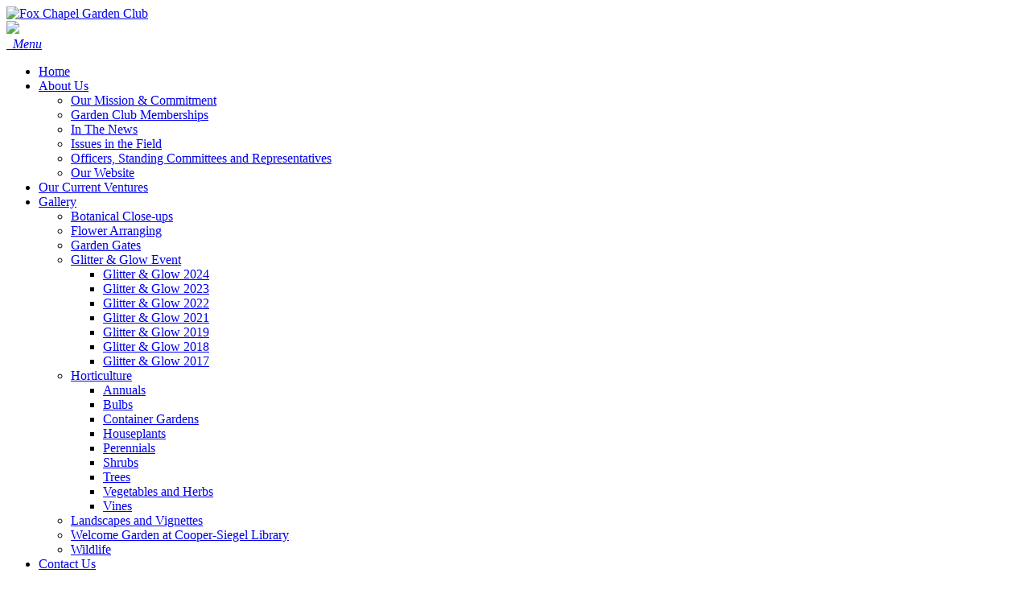

--- FILE ---
content_type: text/html; charset=utf-8
request_url: https://www.foxchapelgardenclub.org/Contact-us
body_size: 14801
content:
<!DOCTYPE html>
<html  lang="en-US">
<head id="Head"><meta content="text/html; charset=UTF-8" http-equiv="Content-Type" />
<link href="https://fonts.googleapis.com/css?family=Buda:300" rel="stylesheet">
<!-- Global site tag (gtag.js) - Google Analytics -->
<script async src="https://www.googletagmanager.com/gtag/js?id=UA-107337232-1"></script>
<script>
  window.dataLayer = window.dataLayer || [];
  function gtag(){dataLayer.push(arguments);}
  gtag('js', new Date());

  gtag('config', 'UA-107337232-1');
</script>

<title>
	Fox Chapel Garden Club > Contact Us
</title><meta id="MetaDescription" name="description" content="The Fox Chapel Garden Club’s mission is to further the appreciation and knowledge of gardening and to advocate sound environmental stewardship." /><meta id="MetaKeywords" name="keywords" content="fox chapel, garden club, pennsylvania garden club, pittsburgh gardens. fox chapel garden clus" /><meta id="MetaRobots" name="robots" content="INDEX, FOLLOW" /><link href="/Resources/Shared/stylesheets/dnndefault/7.0.0/default.css?cdv=446" type="text/css" rel="stylesheet"/><link href="/Portals/_default/admin.css?cdv=446" type="text/css" rel="stylesheet"/><link href="/Resources/Search/SearchSkinObjectPreview.css?cdv=446" type="text/css" rel="stylesheet"/><link href="/Portals/_default/Skins/FC_2017/skin.css?cdv=446" type="text/css" rel="stylesheet"/><link href="/Portals/_default/Containers/Think-Orange/container.css?cdv=446" type="text/css" rel="stylesheet"/><link href="/Portals/0/portal.css?cdv=446" type="text/css" rel="stylesheet"/><link href="/Portals/_default/Skins/FC_2017/TreeView/jquery.treeview.css?cdv=446" type="text/css" rel="stylesheet"/><script src="/Resources/libraries/jQuery/03_07_01/jquery.js?cdv=446" type="text/javascript"></script><script src="/Resources/libraries/jQuery-Migrate/03_04_01/jquery-migrate.js?cdv=446" type="text/javascript"></script><!--[if LT IE 9]><link id="IE8Minus" rel="stylesheet" type="text/css" href="/Portals/_default/Skins/FC_2017/css/ie8style.css" /><![endif]--><link  rel="stylesheet" type="text/css" href="/DesktopModules/DNNGo_SuperForm/CSS/Module.min.css" /><link  rel="stylesheet" type="text/css" href="/DesktopModules/DNNGo_SuperForm/CSS/validationEngine.jquery.css" /><link  rel="stylesheet" type="text/css" href="/DesktopModules/DNNGo_SuperForm/Effects/S001_Normal/Themes/S001_Theme_Default/Theme.css" /><link href="https://fonts.googleapis.com/css?family=Buda:300" rel="stylesheet"><link rel='icon' href='/Portals/0/favicon.ico?ver=IB7M-ASbfJZqJ_wpt7kL6w%3d%3d' type='image/x-icon' />     
        
			    <script type="text/javascript">
			      var _gaq = _gaq || [];
			      _gaq.push(['_setAccount', 'UA-107337232-1']);
			      _gaq.push(['_trackPageview']);
			      
			 
			      (function() {
				    var ga = document.createElement('script'); ga.type = 'text/javascript'; ga.async = true;
				    ga.src = ('https:' == document.location.protocol ? 'https://' : 'http://') + 'stats.g.doubleclick.net/dc.js';
				    var s = document.getElementsByTagName('script')[0]; s.parentNode.insertBefore(ga, s);
			      })();
			    </script>
        
		  <style type="text/css">
	.treeview li { list-style-type: none }
</style><style type="text/css">
	.treeview li { list-style-type: none }
</style></head>
<body id="Body">

    <form method="post" action="/Contact-us" id="Form" enctype="multipart/form-data">
<div class="aspNetHidden">
<input type="hidden" name="__EVENTTARGET" id="__EVENTTARGET" value="" />
<input type="hidden" name="__EVENTARGUMENT" id="__EVENTARGUMENT" value="" />
<input type="hidden" name="__VIEWSTATE" id="__VIEWSTATE" value="kQw53t/EjyO3FY6BnyzN2yCttHaI6RfDrqZTPwVeYYiPpA+BKSIHAhQTbt/Bv70kjFn7rEEzQQ6aP431YPHyurSocWcmpkeCgbgyiZ34L8/IGhA4Ob6Axpy1Jh9tPJwUAI0ABYAK+hK2CXB+zy6v/64X3bEjj1rXuLgWJqnfRMqzO9zFmhqMAEHSNmUwPA/FSJol823XfNBmXx/q9vF9eYn0TvkRl+h06bu1jROZjSgA0dJ0BAaXhdW/IJ8SszGuI0OOHZbbLrgiROWekmx2JNS+I9+CXk8+gww5NaufrCWGBOASBkv0+QnjjB7+dFhw5xOlhHwL50rQDpRHvOGXMbJZM4wW5B0YnF5CC3OrOe3Y7EUE1L7cWu4+0qyakLXS3hANj2XIaBv44HJnNOgg0dx3leJ4a+0L/3owYa/nflj6cA7KRt3EDoRv3gnYSB/bVKmFTYO+n7HVivJtjZQG3NYquLNZxUExcdJp+i5f2/2D4OSSuWHqB/FNlV75S7MEWs0c6v8cLamzR/plEbEFHXIS3mBwpreZpxjbG/TC/B1w0zsIlpBEhkJN+C3TKBko+BI06fNW7MT2SPruVY3a4hUcSmMjIYmB4tfVWrUxon0wMa6YL/GFNfWf18jjud+RsgC6/g7lSXtrFzM8FZ6JWphPrvg7v98U1Uwx7C21bu1NelQB1FWM4E91KR1spJJVYkWnBCYURNI615vEmb5koasxNswLKJyEBjjLyV+esVxK9iDPnTi8RsikO1J+6gejJcSYptTy4dtxaJ3mHkO/bSI3uJGU5KcQ3aYgvxlM2lhhYIJZYh44cudFeEJ1P30dHAxDjWyWNjBkWqJ2myDD7xrxM7doosArpmPHisqLrpD0zWNf2Tes2TwIrMCg1ZzzK6DFa9bXVUS0bw1i+bg/R5ZnYrg=" />
</div>

<script type="text/javascript">
//<![CDATA[
var theForm = document.forms['Form'];
if (!theForm) {
    theForm = document.Form;
}
function __doPostBack(eventTarget, eventArgument) {
    if (!theForm.onsubmit || (theForm.onsubmit() != false)) {
        theForm.__EVENTTARGET.value = eventTarget;
        theForm.__EVENTARGUMENT.value = eventArgument;
        theForm.submit();
    }
}
//]]>
</script>


<script src="/WebResource.axd?d=pynGkmcFUV3dirLgYYsKrhbEoQJbaH3TcCfYk1X-4079clUS21Vj_yV-AZc1&amp;t=637814473746327080" type="text/javascript"></script>

<script src="/DesktopModules/DNNGo_SuperForm/JS/jquery-ui-1.11.3.js" type="text/javascript"></script><script src="/DesktopModules/DNNGo_SuperForm/JS/easyTooltip.js" type="text/javascript"></script><script type="text/javascript">if (!(window.jQuery && window.jQuery.fn && window.jQuery.fn.treeview)) document.write(unescape('%3Cscript src="/Portals/_default/Skins/FC_2017/TreeView/jquery.treeview.js" type="text/javascript"%3E%3C/script%3E'));</script>
<script src="/ScriptResource.axd?d=uHIkleVeDJcQD5VfvxU1kduPELcljUIkKdwp_aCBYcBcOkaRZHbVmjhTQAddahNciOHzZ0Lpoqg00q-5UGYPQoEl0U14rLFMhCBdpbatzf0zcP6_fIICgV-uxWwxcC_l43bb7g2&amp;t=49337fe8" type="text/javascript"></script>
<script src="/ScriptResource.axd?d=Jw6tUGWnA17Kctk-zKxZ8KHq2xsaVIwoqQOb-TpFUpY7QK1zQ6xYohkk5FoBiLpXedoBfSpL8RiuPczvu626FWMSK-ehsgDus9-iCWIwoUiA51B1BznbEqm2WcFbak302UyfJNo4s3GNJ9PT0&amp;t=49337fe8" type="text/javascript"></script>
<div class="aspNetHidden">

	<input type="hidden" name="__VIEWSTATEGENERATOR" id="__VIEWSTATEGENERATOR" value="CA0B0334" />
	<input type="hidden" name="__VIEWSTATEENCRYPTED" id="__VIEWSTATEENCRYPTED" value="" />
	<input type="hidden" name="__EVENTVALIDATION" id="__EVENTVALIDATION" value="Sn3qBZX7+eeubNQECV/DoY+ISUBN2leT8vCremOm+mTCuFxVD9KaycFHXq+BDTy93Nlma1ZBE4KgjEya6ZXKrRHCKK3tQeujOQSf168cRbaYXgTVslSuLusT50uKNPxpJOGydSMMWgX4gFM9RuBWG5QWHCtmu16Z0OpNP9ZONSAJtTQhi9u0G6o85UmDwahvUw/NfSoJL0xKg9e75ZfEenGAAg3eSoNkopSIZsWw6n4PZW6pc7BV/oEUrIK0a6PwzXB1EeHyuuEs7wGw1sCjUYX7suU=" />
</div><script src="/js/dnn.js?cdv=446" type="text/javascript"></script><script src="/Portals/_default/Skins/FC_2017/bootstrap/js/bootstrap.js?cdv=446" type="text/javascript"></script><script src="/Portals/_default/Skins/FC_2017/js/jquery.goup.min.js?cdv=446" type="text/javascript"></script><script src="/Portals/_default/Skins/FC_2017/js/modernizr.custom.js?cdv=446" type="text/javascript"></script><script src="/Portals/_default/Skins/FC_2017/js/jquery.sticky.js?cdv=446" type="text/javascript"></script><script src="/Portals/_default/Skins/FC_2017/js/viewport.js?cdv=446" type="text/javascript"></script><script src="/Portals/_default/Skins/FC_2017/js/jquery.fancybox.js?cdv=446" type="text/javascript"></script><script src="/Portals/_default/Skins/FC_2017/js/jquery.fancybox2.js?cdv=446" type="text/javascript"></script><script src="/Portals/_default/Skins/FC_2017/slider/jquery.bxslider.js?cdv=446" type="text/javascript"></script><script src="/Portals/_default/Skins/FC_2017/slider/slider.js?cdv=446" type="text/javascript"></script><script src="/Portals/_default/Skins/FC_2017/slider/jquery.nivo.slider.js?cdv=446" type="text/javascript"></script><script src="/Portals/_default/Skins/FC_2017/slider/jquery.mousewheel.min.js?cdv=446" type="text/javascript"></script><script src="/Portals/_default/Skins/FC_2017/slider/jquery.touchSwipe.min.js?cdv=446" type="text/javascript"></script><script src="/Portals/_default/Skins/FC_2017/slider/owl.carousel.js?cdv=446" type="text/javascript"></script><script src="/Portals/_default/Skins/FC_2017//DNNStandard/StandardMenu.js?cdv=446" type="text/javascript"></script><script src="/Resources/Shared/Scripts/jquery/jquery.hoverIntent.min.js?cdv=446" type="text/javascript"></script><script src="/Portals/_default/Skins/FC_2017/DNNMega/jquery.dnnmega.debug.js?cdv=446" type="text/javascript"></script><script src="/Portals/_default/Skins/FC_2017/TreeView/jquery.treeview.js?cdv=446" type="text/javascript"></script><script src="/js/dnncore.js?cdv=446" type="text/javascript"></script><script src="/Resources/Search/SearchSkinObjectPreview.js?cdv=446" type="text/javascript"></script><script src="/js/dnn.servicesframework.js?cdv=446" type="text/javascript"></script><script type="text/javascript">
//<![CDATA[
Sys.WebForms.PageRequestManager._initialize('ScriptManager', 'Form', [], [], [], 90, '');
//]]>
</script>

        
        
        
<!--[if lt IE 9]>
		<script src="http://html5shim.googlecode.com/svn/trunk/html5.js"></script>
<![endif]-->

<!-- bootstrap -->
<!--CDF(Javascript|/Portals/_default/Skins/FC_2017/bootstrap/js/bootstrap.js?cdv=446|DnnBodyProvider|100)-->
<!-- basic -->
<!--CDF(Javascript|/Portals/_default/Skins/FC_2017/js/jquery.goup.min.js?cdv=446|DnnBodyProvider|100)-->
<!--CDF(Javascript|/Portals/_default/Skins/FC_2017/js/modernizr.custom.js?cdv=446|DnnBodyProvider|100)-->
<!--CDF(Javascript|/Portals/_default/Skins/FC_2017/js/jquery.sticky.js?cdv=446|DnnBodyProvider|100)-->
<!--CDF(Javascript|/Portals/_default/Skins/FC_2017/js/viewport.js?cdv=446|DnnBodyProvider|100)-->
<!-- fancybox -->
<!--CDF(Javascript|/Portals/_default/Skins/FC_2017/js/jquery.fancybox.js?cdv=446|DnnBodyProvider|100)-->
<!--CDF(Javascript|/Portals/_default/Skins/FC_2017/js/jquery.fancybox2.js?cdv=446|DnnBodyProvider|100)-->

<!--CDF(Javascript|/Portals/_default/Skins/FC_2017/slider/jquery.bxslider.js?cdv=446|DnnBodyProvider|100)-->
<!--CDF(Javascript|/Portals/_default/Skins/FC_2017/slider/slider.js?cdv=446|DnnBodyProvider|100)-->
<!--CDF(Javascript|/Portals/_default/Skins/FC_2017/slider/jquery.nivo.slider.js?cdv=446|DnnBodyProvider|100)-->
<!--CDF(Javascript|/Portals/_default/Skins/FC_2017/slider/jquery.mousewheel.min.js?cdv=446|DnnBodyProvider|100)-->
<!--CDF(Javascript|/Portals/_default/Skins/FC_2017/slider/jquery.touchSwipe.min.js?cdv=446|DnnBodyProvider|100)-->
<!--CDF(Javascript|/Portals/_default/Skins/FC_2017/slider/owl.carousel.js?cdv=446|DnnBodyProvider|100)-->


<!--CDF(Javascript|/Portals/_default/Skins/FC_2017//DNNStandard/StandardMenu.js?cdv=446|DnnBodyProvider|100)-->
<!--CDF(Javascript|/Resources/Shared/Scripts/jquery/jquery.hoverIntent.min.js?cdv=446|DnnBodyProvider|100)-->

<!--CDF(Javascript|/Portals/_default/Skins/FC_2017/DNNMega/jquery.dnnmega.debug.js?cdv=446|DnnBodyProvider|100)-->


<!--CDF(Javascript|/Portals/_default/Skins/FC_2017/TreeView/jquery.treeview.js?cdv=446|DnnBodyProvider|100)-->


<div class="wrapper">
 <div class="controlpanel-container">
</div>
 <!-- Header -->
  <!--<div class="TopBar">
      <div class="SkinWidth">
        <div class="row">
			       
			  <div id="search" class="col-sm-3 skin-search">
				<span id="dnn_dnnSearch_ClassicSearch">
    
    
    <span class="searchInputContainer" data-moreresults="See More Results" data-noresult="No Results Found">
        <input name="dnn$dnnSearch$txtSearch" type="text" maxlength="255" size="20" id="dnn_dnnSearch_txtSearch" class="NormalTextBox" aria-label="Search" autocomplete="off" placeholder="Search..." />
        <a class="dnnSearchBoxClearText" title="Clear search text"></a>
    </span>
    <a id="dnn_dnnSearch_cmdSearch" class="SearchButton" href="javascript:__doPostBack(&#39;dnn$dnnSearch$cmdSearch&#39;,&#39;&#39;)">Search</a>
</span>


<script type="text/javascript">
    $(function() {
        if (typeof dnn != "undefined" && typeof dnn.searchSkinObject != "undefined") {
            var searchSkinObject = new dnn.searchSkinObject({
                delayTriggerAutoSearch : 400,
                minCharRequiredTriggerAutoSearch : 2,
                searchType: 'S',
                enableWildSearch: true,
                cultureCode: 'en-US',
                portalId: -1
                }
            );
            searchSkinObject.init();
            
            
            // attach classic search
            var siteBtn = $('#dnn_dnnSearch_SiteRadioButton');
            var webBtn = $('#dnn_dnnSearch_WebRadioButton');
            var clickHandler = function() {
                if (siteBtn.is(':checked')) searchSkinObject.settings.searchType = 'S';
                else searchSkinObject.settings.searchType = 'W';
            };
            siteBtn.on('change', clickHandler);
            webBtn.on('change', clickHandler);
            
            
        }
    });
</script>
</div>

           </div>
            </div>
			
          </div>-->          
        </div>
        
 <!-- Navbar -->
  <div class="StickyNav">
    <div class="SkinWidth2 clearfix">
      
      <div class="col-sm-12 row">
      

      <div class="dnn-logo"><a id="dnn_dnnLOGO_hypLogo" title="Fox Chapel Garden Club" aria-label="Fox Chapel Garden Club" href="https://www.foxchapelgardenclub.org/"><img id="dnn_dnnLOGO_imgLogo" src="/Portals/0/Foxchapel_Logonew.png?ver=QOwLiXcYBLIIoS4Fp74KfQ%3d%3d" alt="Fox Chapel Garden Club" style="border-width:0px;" /></a></div>

      <div id="phone">
      <a href="/Members-Hub"><img src="/Portals/_default/Skins/FC_2017/images/member_login_btn_dark.png" 
 onmouseover="this.src='/Portals/_default/Skins/FC_2017/images/member_login_btn.png'"
  onmouseout="this.src='/Portals/_default/Skins/FC_2017/images/member_login_btn_dark.png'"></a>

          </div>
<a title="Menu" href="#" class="menu_box fl pull-left"><em class="fa fa-bars">&nbsp;&nbsp;Menu</em></a>
		</div>
    </div>
<nav class="NavMenu">
<div class="SkinWidth2 clearfix">
<nav class="NavMenu"><!--SEO NOINDEX-->
<div class="dnnMenu">
    <ul class="topLevel">
	    
	<li class="item first">
		
			<a href="https://www.foxchapelgardenclub.org/"><span>Home</span></a>
		
	</li>

	<li class="item haschild">
		
			<a href="https://www.foxchapelgardenclub.org/About-Us"><span>About Us</span></a>
		
            <div class="subLevel">
			    <ul>
				    
	<li class="item first">
		
			<a href="https://www.foxchapelgardenclub.org/About-Us/Our-Mission-Commitment"><div><span>Our Mission &amp; Commitment</span></div></a>
		
	</li>

	<li class="item">
		
			<a href="https://www.foxchapelgardenclub.org/About-Us/Garden-Club-Memberships"><div><span>Garden Club Memberships</span></div></a>
		
	</li>

	<li class="item">
		
			<a href="https://www.foxchapelgardenclub.org/About-Us/In-The-News"><div><span>In The News</span></div></a>
		
	</li>

	<li class="item">
		
			<a href="https://www.foxchapelgardenclub.org/About-Us/Issues-in-the-Field"><div><span>Issues in the Field</span></div></a>
		
	</li>

	<li class="item">
		
			<a href="https://www.foxchapelgardenclub.org/About-Us/Officers-Standing-Committees-and-Representatives"><div><span>Officers, Standing Committees and Representatives</span></div></a>
		
	</li>

	<li class="item last">
		
			<a href="https://www.foxchapelgardenclub.org/About-Us/Our-Website"><div><span>Our Website</span></div></a>
		
	</li>

			    </ul>
            </div>
		
	</li>

	<li class="item">
		
			<a href="https://www.foxchapelgardenclub.org/Our-Current-Ventures"><span>Our Current Ventures</span></a>
		
	</li>

	<li class="item haschild">
		
			<a href="https://www.foxchapelgardenclub.org/Members/Photo-Video-Gallery"><span>Gallery</span></a>
		
            <div class="subLevel">
			    <ul>
				    
	<li class="item first">
		
			<a href="https://www.foxchapelgardenclub.org/Gallery/Botanical-Close-ups"><div><span>Botanical Close-ups</span></div></a>
		
	</li>

	<li class="item">
		
			<a href="https://www.foxchapelgardenclub.org/Gallery/Flower-Arranging"><div><span>Flower Arranging</span></div></a>
		
	</li>

	<li class="item">
		
			<a href="https://www.foxchapelgardenclub.org/Gallery/Garden-Gates"><div><span>Garden Gates</span></div></a>
		
	</li>

	<li class="item haschild">
		
			<a href="https://www.foxchapelgardenclub.org/Gallery/Glitter-Glow-Event"><div><span>Glitter &amp; Glow Event</span></div></a>
		
            <div class="subLevelRight">
			    <ul>
				    
	<li class="item first">
		
			<a href="https://www.foxchapelgardenclub.org/Gallery/Glitter-Glow-Event/Glitter-Glow-2024"><div><span>Glitter &amp; Glow 2024</span></div></a>
		
	</li>

	<li class="item">
		
			<a href="https://www.foxchapelgardenclub.org/Gallery/Glitter-Glow-Event/Glitter-Glow-2023"><div><span>Glitter &amp; Glow 2023</span></div></a>
		
	</li>

	<li class="item">
		
			<a href="https://www.foxchapelgardenclub.org/Gallery/Glitter-Glow-Event/Glitter-Glow-2022"><div><span>Glitter &amp; Glow 2022</span></div></a>
		
	</li>

	<li class="item">
		
			<a href="https://www.foxchapelgardenclub.org/Gallery/Glitter-Glow-Event/Glitter-Glow-2021"><div><span>Glitter &amp; Glow 2021</span></div></a>
		
	</li>

	<li class="item">
		
			<a href="https://www.foxchapelgardenclub.org/Gallery/Glitter-Glow-Event/Glitter-Glow-2019"><div><span>Glitter &amp; Glow 2019</span></div></a>
		
	</li>

	<li class="item">
		
			<a href="https://www.foxchapelgardenclub.org/Gallery/Glitter-Glow-Event/Glitter-Glow-2018"><div><span>Glitter &amp; Glow 2018</span></div></a>
		
	</li>

	<li class="item last">
		
			<a href="https://www.foxchapelgardenclub.org/Gallery/Glitter-Glow-Event/Glitter-Glow-2017"><div><span>Glitter &amp; Glow 2017</span></div></a>
		
	</li>

			    </ul>
            </div>
		
	</li>

	<li class="item haschild">
		
			<a href="https://www.foxchapelgardenclub.org/Gallery/Horticulture"><div><span>Horticulture</span></div></a>
		
            <div class="subLevelRight">
			    <ul>
				    
	<li class="item first">
		
			<a href="https://www.foxchapelgardenclub.org/Gallery/Horticulture/Annuals"><div><span>Annuals</span></div></a>
		
	</li>

	<li class="item">
		
			<a href="https://www.foxchapelgardenclub.org/Gallery/Horticulture/Bulbs"><div><span>Bulbs</span></div></a>
		
	</li>

	<li class="item">
		
			<a href="https://www.foxchapelgardenclub.org/Gallery/Horticulture/Container-Gardens"><div><span>Container Gardens</span></div></a>
		
	</li>

	<li class="item">
		
			<a href="https://www.foxchapelgardenclub.org/Gallery/Horticulture/Houseplants"><div><span>Houseplants</span></div></a>
		
	</li>

	<li class="item">
		
			<a href="https://www.foxchapelgardenclub.org/Gallery/Horticulture/Perennials"><div><span>Perennials</span></div></a>
		
	</li>

	<li class="item">
		
			<a href="https://www.foxchapelgardenclub.org/Gallery/Horticulture/Shrubs"><div><span>Shrubs</span></div></a>
		
	</li>

	<li class="item">
		
			<a href="https://www.foxchapelgardenclub.org/Gallery/Horticulture/Trees"><div><span>Trees</span></div></a>
		
	</li>

	<li class="item">
		
			<a href="https://www.foxchapelgardenclub.org/Gallery/Horticulture/Vegetables-and-Herbs"><div><span>Vegetables and Herbs</span></div></a>
		
	</li>

	<li class="item last">
		
			<a href="https://www.foxchapelgardenclub.org/Gallery/Horticulture/Vines"><div><span>Vines</span></div></a>
		
	</li>

			    </ul>
            </div>
		
	</li>

	<li class="item">
		
			<a href="https://www.foxchapelgardenclub.org/Gallery/Landscapes-and-Vignettes"><div><span>Landscapes and Vignettes</span></div></a>
		
	</li>

	<li class="item">
		
			<a href="https://www.foxchapelgardenclub.org/Gallery/Welcome-Garden-at-Cooper-Siegel-Library"><div><span>Welcome Garden at Cooper-Siegel Library</span></div></a>
		
	</li>

	<li class="item last">
		
			<a href="https://www.foxchapelgardenclub.org/Gallery/Wildlife"><div><span>Wildlife</span></div></a>
		
	</li>

			    </ul>
            </div>
		
	</li>

	<li class="item last Current selected">
		
			<a href="https://www.foxchapelgardenclub.org/Contact-us"><span>Contact Us</span></a>
		
	</li>

    </ul>
</div>
<!--END SEO-->


</nav>

</nav>

  </div>
  
  <!-- MobileMenu -->
  <div class="MobileMenu">
	<ul class="filetree" id="dnn_ctl18">
  <li class="closed"><a href="https://www.foxchapelgardenclub.org/">Home</a></li>
  <li class="closed"><a href="https://www.foxchapelgardenclub.org/About-Us">About Us</a><ul style="list-item-style:none">
      <li class="closed"><a href="https://www.foxchapelgardenclub.org/About-Us/Our-Mission-Commitment">Our Mission &amp; Commitment</a></li>
      <li class="closed"><a href="https://www.foxchapelgardenclub.org/About-Us/Garden-Club-Memberships">Garden Club Memberships</a></li>
      <li class="closed"><a href="https://www.foxchapelgardenclub.org/About-Us/In-The-News">In The News</a></li>
      <li class="closed"><a href="https://www.foxchapelgardenclub.org/About-Us/Issues-in-the-Field">Issues in the Field</a></li>
      <li class="closed"><a href="https://www.foxchapelgardenclub.org/About-Us/Officers-Standing-Committees-and-Representatives">Officers, Standing Committees and Representatives</a></li>
      <li class="closed"><a href="https://www.foxchapelgardenclub.org/About-Us/Our-Website">Our Website</a></li>
    </ul>
  </li>
  <li class="closed"><a href="https://www.foxchapelgardenclub.org/Our-Current-Ventures">Our Current Ventures</a></li>
  <li class="closed"><a href="https://www.foxchapelgardenclub.org/Members/Photo-Video-Gallery">Gallery</a><ul style="list-item-style:none">
      <li class="closed"><a href="https://www.foxchapelgardenclub.org/Gallery/Botanical-Close-ups">Botanical Close-ups</a></li>
      <li class="closed"><a href="https://www.foxchapelgardenclub.org/Gallery/Flower-Arranging">Flower Arranging</a></li>
      <li class="closed"><a href="https://www.foxchapelgardenclub.org/Gallery/Garden-Gates">Garden Gates</a></li>
      <li class="closed"><a href="https://www.foxchapelgardenclub.org/Gallery/Glitter-Glow-Event">Glitter &amp; Glow Event</a><ul style="list-item-style:none">
          <li class="closed"><a href="https://www.foxchapelgardenclub.org/Gallery/Glitter-Glow-Event/Glitter-Glow-2024">Glitter &amp; Glow 2024</a></li>
          <li class="closed"><a href="https://www.foxchapelgardenclub.org/Gallery/Glitter-Glow-Event/Glitter-Glow-2023">Glitter &amp; Glow 2023</a></li>
          <li class="closed"><a href="https://www.foxchapelgardenclub.org/Gallery/Glitter-Glow-Event/Glitter-Glow-2022">Glitter &amp; Glow 2022</a></li>
          <li class="closed"><a href="https://www.foxchapelgardenclub.org/Gallery/Glitter-Glow-Event/Glitter-Glow-2021">Glitter &amp; Glow 2021</a></li>
          <li class="closed"><a href="https://www.foxchapelgardenclub.org/Gallery/Glitter-Glow-Event/Glitter-Glow-2019">Glitter &amp; Glow 2019</a></li>
          <li class="closed"><a href="https://www.foxchapelgardenclub.org/Gallery/Glitter-Glow-Event/Glitter-Glow-2018">Glitter &amp; Glow 2018</a></li>
          <li class="closed"><a href="https://www.foxchapelgardenclub.org/Gallery/Glitter-Glow-Event/Glitter-Glow-2017">Glitter &amp; Glow 2017</a></li>
        </ul>
      </li>
      <li class="closed"><a href="https://www.foxchapelgardenclub.org/Gallery/Horticulture">Horticulture</a><ul style="list-item-style:none">
          <li class="closed"><a href="https://www.foxchapelgardenclub.org/Gallery/Horticulture/Annuals">Annuals</a></li>
          <li class="closed"><a href="https://www.foxchapelgardenclub.org/Gallery/Horticulture/Bulbs">Bulbs</a></li>
          <li class="closed"><a href="https://www.foxchapelgardenclub.org/Gallery/Horticulture/Container-Gardens">Container Gardens</a></li>
          <li class="closed"><a href="https://www.foxchapelgardenclub.org/Gallery/Horticulture/Houseplants">Houseplants</a></li>
          <li class="closed"><a href="https://www.foxchapelgardenclub.org/Gallery/Horticulture/Perennials">Perennials</a></li>
          <li class="closed"><a href="https://www.foxchapelgardenclub.org/Gallery/Horticulture/Shrubs">Shrubs</a></li>
          <li class="closed"><a href="https://www.foxchapelgardenclub.org/Gallery/Horticulture/Trees">Trees</a></li>
          <li class="closed"><a href="https://www.foxchapelgardenclub.org/Gallery/Horticulture/Vegetables-and-Herbs">Vegetables and Herbs</a></li>
          <li class="closed"><a href="https://www.foxchapelgardenclub.org/Gallery/Horticulture/Vines">Vines</a></li>
        </ul>
      </li>
      <li class="closed"><a href="https://www.foxchapelgardenclub.org/Gallery/Landscapes-and-Vignettes">Landscapes and Vignettes</a></li>
      <li class="closed"><a href="https://www.foxchapelgardenclub.org/Gallery/Welcome-Garden-at-Cooper-Siegel-Library">Welcome Garden at Cooper-Siegel Library</a></li>
      <li class="closed"><a href="https://www.foxchapelgardenclub.org/Gallery/Wildlife">Wildlife</a></li>
    </ul>
  </li>
  <li class="closed"><a href="https://www.foxchapelgardenclub.org/Contact-us" class="selected">Contact Us</a></li>
</ul><script type="text/javascript">
        jQuery(function($) {
          $("#dnn_ctl18").treeview(
            {animated:100,MenuStyle:'TreeView'}
          );
        });
      </script>
  </div>
  <!-- BannerPane -->
  <div id="dnn_BannerPane" class="BannerPane"><div class="DnnModule DnnModule-DNN_HTML DnnModule-1059"><a name="1059"></a><div id="dnn_ctr1059_ContentPane"><!-- Start_Module_1059 --><div id="dnn_ctr1059_ModuleContent" class="DNNModuleContent ModDNNHTMLC">
	<div id="dnn_ctr1059_HtmlModule_lblContent" class="Normal">
	<img src="/portals/0/Images/Inner%20Banners/inner_contactus.jpg?ver=2017-07-07-110732-823" alt="Contact Us Inner Banner" width="100%" />
</div>

</div><!-- End_Module_1059 --></div>
</div></div>
 <!-- breadcrumb -->
  <div class="breadcrumb-header">
    <div class="SkinWidth">
	  <div class="skin-breadcrumb right"><a href="https://www.foxchapelgardenclub.org/"><em class="fa fa-home"></em></a>&nbsp;&nbsp;<span id="dnn_dnnBREADCRUMB_lblBreadCrumb" itemprop="breadcrumb" itemscope="" itemtype="https://schema.org/breadcrumb"><span itemscope itemtype="http://schema.org/BreadcrumbList"><span itemprop="itemListElement" itemscope itemtype="http://schema.org/ListItem"><a href="https://www.foxchapelgardenclub.org/Contact-us" class="breadcrumb-css DefaultHoverColor" itemprop="item"><span itemprop="name">Contact Us</span></a><meta itemprop="position" content="1" /></span></span></span>
	    <div class="clear"></div>
      </div>
    </div>
  </div>
  <!-- Main content-->
  <div class="mycontent">
    <div class="SkinWidth">
      <div class="LeftBar w26 left">
        <div class="LeftMenu">
          
        </div>
	    
      </div>
	  <div class="RightBar w71 right">
        
	    
        <div class="row">
          <div id="dnn_ContentPane" class="ContentPane col-sm-12"><div class="DnnModule DnnModule-DNN_HTML DnnModule-425"><a name="425"></a><div id="dnn_ctr425_ContentPane"><!-- Start_Module_425 --><div id="dnn_ctr425_ModuleContent" class="DNNModuleContent ModDNNHTMLC">
	<div id="dnn_ctr425_HtmlModule_lblContent" class="Normal">
	<h1 style="text-align: center;"><strong>Fox Chapel Garden Club</strong></h1>

<h2 style="text-align: center;"><strong>P.O. Box 11320<br />
Pittsburgh, PA 15238-0320</strong></h2>

</div>

</div><!-- End_Module_425 --></div>
</div><div class="DnnModule DnnModule-DNNGoSuperForm DnnModule-1060"><a name="1060"></a>
<div class="Container005">
  <div class="DefaultColor dnntitle">
  	<span id="dnn_ctr1060_dnnTITLE1_titleLabel" class="title1">Contact Us</span>



	<div class="clear"></div>
  </div>
  <div class="titleline"></div>
	<div class="contentmain"> 
		<div id="dnn_ctr1060_ContentPane" class="contentpane"><!-- Start_Module_1060 --><div id="dnn_ctr1060_ModuleContent" class="DNNModuleContent ModDNNGoSuperFormC">
	<div id="dnn_ctr1060_ViewSuperForm_plLicense">
		
    <div id="S001_Normal1060" class="S001_Normal S001_Theme_Default">
        

<div id="dnn_ctr1060_ViewSuperForm_S001_Normal_FormContent_plAllContent">
			
    
    <label id="lblActualPageUrl1060" for="dnn_ctr1060_ViewSuperForm_S001_Normal_FormContent_txtActualPageUrl" style="display: none">DNNSmart SuperForm Module</label>
    <input name="dnn$ctr1060$ViewSuperForm$S001_Normal$FormContent$txtActualPageUrl" type="text" id="dnn_ctr1060_ViewSuperForm_S001_Normal_FormContent_txtActualPageUrl" style="display: none" />
    <span id="dnn_ctr1060_ViewSuperForm_S001_Normal_FormContent_displayornot" class="displayornot1060" style="display: none">false</span>
    <span id="dnn_ctr1060_ViewSuperForm_S001_Normal_FormContent_displaylaststepornot" class="displaylaststepornot1060" style="display: none">false</span>
    <div class="S001_Normal S001_Theme_Default DNNSmart_SuperForm validationEngineContainer DNNSmart_SuperForm1060">
        
<script type="text/javascript" src="/DesktopModules/DNNGo_SuperForm/JS/sf_common.js"></script>

<script type="text/javascript" src="/DesktopModules/DNNGo_SuperForm/JS/DefaultText.min.js"></script>

<script type="text/javascript" language="javascript">jQuery(function($){$('.SuperForm_HelpIcon').easyTooltip();});</script>

<script type="text/javascript" src="/DesktopModules/DNNGo_SuperForm/JS/validation-language/jquery.validationEngine-en.js"></script>

<script type="text/javascript" src="/DesktopModules/DNNGo_SuperForm/JS/jquery.validationEngine.js"></script>

<script type="text/javascript" src="/DesktopModules/DNNGo_SuperForm/JS/formToWizard.js"></script>

<script type="text/javascript" src="/DesktopModules/DNNGo_SuperForm/JS/datepicker-language/datepicker-en.js"></script>

        
        <div id="dnn_ctr1060_ViewSuperForm_S001_Normal_FormContent_plForm">
				
            <div class="SuperForm"><div><div class="step_div">
<div class="field_row">
	<div class="fieldtitle field_div"><label id="Title_Step1Title1" for="dnn_ctr1060_ViewSuperForm_S001_Normal_FormContent_Step1Content11060" class="SF_SubHead">Name:</label></div>
		<div class="fieldcontent field_div"><input name="dnn$ctr1060$ViewSuperForm$S001_Normal$FormContent$Step1Content11060" type="text" id="dnn_ctr1060_ViewSuperForm_S001_Normal_FormContent_Step1Content11060" class="SF_TextBox DNNSmart_SuperFormField validate[required]  isrequired Step1Content11060" defaultvalue="" style="width:400px;" /></div>
</div>
<div class="field_row">
	<div class="fieldtitle field_div"><label id="Title_Step1Title2" for="dnn_ctr1060_ViewSuperForm_S001_Normal_FormContent_Step1Content21060" class="SF_SubHead">Email:</label></div>
		<div class="fieldcontent field_div"><input name="dnn$ctr1060$ViewSuperForm$S001_Normal$FormContent$Step1Content21060" type="text" id="dnn_ctr1060_ViewSuperForm_S001_Normal_FormContent_Step1Content21060" class="SF_TextBox DNNSmart_SuperFormField validate[required,custom[email]]  isrequired Step1Content21060" defaultvalue="" style="width:400px;" /></div>
</div>
<div class="field_row">
	<div class="fieldtitle field_div"><label id="Title_Step1Title3" for="dnn_ctr1060_ViewSuperForm_S001_Normal_FormContent_Step1Content31060" class="SF_SubHead">Phone:</label></div>
		<div class="fieldcontent field_div"><input name="dnn$ctr1060$ViewSuperForm$S001_Normal$FormContent$Step1Content31060" type="text" id="dnn_ctr1060_ViewSuperForm_S001_Normal_FormContent_Step1Content31060" class="SF_TextBox DNNSmart_SuperFormField validate[custom[phone]] Step1Content31060" defaultvalue="" style="width:400px;" /></div>
</div>
<div class="field_row">
	<div class="fieldtitle field_div"><label id="Title_Step1Title4" for="dnn_ctr1060_ViewSuperForm_S001_Normal_FormContent_Step1Content41060" class="SF_SubHead">Questions/Comments:</label></div>
		<div class="fieldcontent field_div"><textarea name="dnn$ctr1060$ViewSuperForm$S001_Normal$FormContent$Step1Content41060" rows="2" cols="20" id="dnn_ctr1060_ViewSuperForm_S001_Normal_FormContent_Step1Content41060" class="SF_TextBox DNNSmart_SuperFormField validate[required]  isrequired Step1Content41060" defaultvalue="" style="height:100px;width:400px;">
</textarea></div>
</div>
</div></div>

<div></div>

<div><div id="CaptchaContent1060" class="SF_Captcha" moduleid="1060"><div class="Normal Captcha1060" class="dnnLeft">
					<img src="/DesktopModules/DNNGo_SuperForm/ImageChallenge.captcha.aspx?captcha=[base64]&amp;alias=www.foxchapelgardenclub.org" border="0" alt="CAPTCHA image" /><div>
						Enter the code shown above:
					</div><input type="text" maxlength="4" name="dnn$ctr1060$ViewSuperForm$S001_Normal$FormContent$cc1060" value="" style="width:" />
				</div></div></div>

<div class="button_list">
<table>
 <tbody>
  <tr>
   <td>
   <div class="submit_btn"><div id="SubmitButtonContent1060" class="SF_SubmitButton"><a id="dnn_ctr1060_ViewSuperForm_S001_Normal_FormContent_SubmitButton1060" class="SF_Button SubmitButton1060" href="javascript:__doPostBack(&#39;dnn$ctr1060$ViewSuperForm$S001_Normal$FormContent$SubmitButton1060&#39;,&#39;&#39;)">Submit</a></div></div>
   </td>
   <td>
   <div class="reset_btn"></div>
   </td>
   <td>
   <div class="print_btn"></div>
   </td>
  </tr>
 </tbody>
</table>
</div>

<div></div>
</div>
            
            
        
			</div>
        <div id="dnn_ctr1060_ViewSuperForm_S001_Normal_FormContent_plSubmitResult">
				
            <div class="popup_lightbox">
                <div class="popup_lightbox_border">
                    <a class="popup_lightbox_close" href="https://www.foxchapelgardenclub.org/Contact-us" style="display: none">Close
                    </a>
                    <div class="popup_lightbox_content">
                        <center>
                            
                        </center>
                    </div>
                </div>
            </div>
        
			</div>
        <script type="text/javascript" language="javascript">
            // <![CDATA[           
                    

            jQuery(function ($) {
                
                if ("False" == "True") {
                    //popup submit result, calculate window margin
                    $(".sf_submitresult .popup_lightbox_border").css("margin-left", -$(".sf_submitresult .popup_lightbox_border").width() / 2);
                    var margintop = -$(".sf_submitresult .popup_lightbox_border").height() / 2;
                    if ($(window).width() <= 768) {
                        var elementtotop = $(".sf_submitresult").offset().top;
                        var bodyscrolltop = $(document).scrollTop();
                        var margintop = -elementtotop + bodyscrolltop + 30;
                    }
                    $(".sf_submitresult .popup_lightbox_border").css("margin-top", margintop);
                }

                //fill url to txt            
                $("#dnn_ctr1060_ViewSuperForm_S001_Normal_FormContent_txtActualPageUrl").val(window.location.href);
                //display last step
                var stepcount = $("#steps1060 li").length;
                if (stepcount > 1) {
                    if ($(".displaylaststepornot1060").html() == "true") {
                        $("#SignupForm1060>div>div").hide();
                        $("#step" + (stepcount - 1) +"1060").show();
                        $("#steps1060 li").removeClass("current");
                        $("#stepDesc" + (stepcount - 1) +"1060").addClass("current");
                        $('#SubmitButtonContent1060').show();
                        $('#PrintForm1060').show();
                        $('#ResetButtonDiv1060').show();
                        $(".ContinueButton1060").show();
                        $('#CaptchaContent1060').show();
                    }
                }

                //add id to checkbox list label tag
                $(".SuperForm_CheckboxList label").each(function (i) {
                    $(this).attr("id", "cblLabel_" + $(this).attr("for"));
                });

                //checkbox
                $(".superform_checkbox_required input").addClass("validate[required]");
                $(".superform_radiobuttonlist_required input").addClass("validate[required]");

                $(".SuperForm_CheckBox input").length;

                $('.SubmitButton1060,.ContinueButton1060,.PrintForm1060').click(function () {
                    //max check count
                    var settingscount =0;
                    if (settingscount != 0) {
                        var checkcount = 0;
                        $(".SuperForm_CheckBox input").each(function (i) {
                            if ($(this).prop("checked")) {
                                checkcount++;
                            }
                        });

                        if (checkcount >0) {
                        alert("You can download 0 files at most.");
                            return false;
                        }
                    }

                    //validator
                    var prompt_position = "topRight";
                    var scrollornot = true;
                    if ($(document.body).outerWidth(true) < 767) {
                        prompt_position = "topLeft";
                        scrollornot = false;
                    }
                    //不想滚动,下面两个属性都要设置为false
                    // scrollornot = false;  
                    var focusFirstField = true;
                    $('.DNNSmart_SuperForm1060').validationEngine('attach', { scroll: scrollornot, autoPositionUpdate: true, promptPosition: prompt_position, focusFirstField: focusFirstField });
                    if (!$('.DNNSmart_SuperForm1060').validationEngine('validate')) {
                        return false;
                    }
                    
                    //Google reCAPTCHA
                    if (false) {
                        let currentModuleId = "1060";
                        if (grecaptcha.getResponse(reCAPTCHAWidget) == "") {
                            //移动到按钮前面             
                            let captchaControlPosition = $(".qf_captcha").parent().parent().attr("moduleid");                            
                            if (currentModuleId != captchaControlPosition) {
                                $("#CaptchaContent" + currentModuleId).append($(".qf_captcha_div"));
                            }
                            alert("Please check reCAPTCHA");
                            return false;
                        }
                    }
                });

                function ChangeArray1060(inArrayStr, mark) {
                    var array = inArrayStr.split('|');
                    inArrayStr = "";
                    for (var i = 0; i < array.length; i++) {
                        if (i == 0) {
                            if ($('.' + mark + ' input:eq(' + i + ')').prop('checked')) {
                                inArrayStr += array[i];
                            }
                            else {
                                inArrayStr += "0";
                            }
                        }
                        else {
                            if ($('.' + mark + ' input:eq(' + i + ')').prop('checked')) {
                                inArrayStr += "|" + array[i];
                            }
                            else {
                                inArrayStr += "|0";
                            }
                        }
                    }
                    return inArrayStr;
                }

                if ("False" == "True") {
                    //default value
                    var calculateResult = eval().toFixed(2);
                    if ("en-us" == "de-de") {
                        calculateResult = calculateResult.replace(".", ",");
                    }
                    $('.TotalAmount1060').val(calculateResult).attr("defaultvalue", calculateResult);
                }
                function Calculate1060() {
                    jQuery(function ($) {
                        var calculateResult = eval().toFixed(2);
                        if ("en-us" == "de-de") {
                            calculateResult = calculateResult.replace(".", ",");
                        }
                        $('.TotalAmount1060').val(calculateResult);
                    });
                }
            });

            jQuery(function ($) {
                $.datepicker.setDefaults($.datepicker.regional[ "en"]);
                $("#ui-datepicker-div").wrap("<div class=\"sf_dp\"></div>");

                //Reset Button
                if ("False" == "True") {
                    $(".ResetButton1060").click(function () {
                        if (confirm("Do you want to reset form?")) {
                            //hidden error message
                            $(".SF_ErrorMessage1060").css("display", "none");
                        var stepcount = $("#steps1060 li").length;
                        if ("0" == "0" && stepcount > 1) {
                            //if structure is multi steps type, go to first step
                            $("#SignupForm1060>div>div").hide();
                            $("#step01060").show();
                            $("#steps1060 li").removeClass("current");
                            $("#stepDesc01060").addClass("current");
                            $('#SubmitButtonContent1060').hide();
                            $('#PrintForm1060').hide();
                            $('#ResetButtonDiv1060').hide();
                            $(".ContinueButton1060").hide();
                            $('#CaptchaContent1060').hide();
                        }

                        //input
                        $('.DNNSmart_SuperForm1060 .SF_TextBox ').each(function () {
                            $(this).val($(this).attr("defaultvalue"));
                        });
                        //dropdown
                        $('.DNNSmart_SuperForm1060 .SuperForm_DropdownList').each(function () {
                            var defaultvalue = $(this).attr("defaultvalue");
                            $("option", this).each(function () {
                                if ($(this).val().replace(/(^\s*)|(\s*$)/g, '') == defaultvalue) {
                                    $(this).prop("selected", "selected");
                                }
                            });
                        });
                        //checkbox
                        $('.DNNSmart_SuperForm1060 .SuperForm_CheckBox').each(function () {
                            if ($(this).attr("defaultvalue") == "True") {
                                $("input", this).attr("checked", "checked");
                            }
                            else {
                                $("input", this).removeAttr("checked");
                            }
                        });
                        //radionbuttonlist
                        $('.DNNSmart_SuperForm1060 .SuperForm_RadiobuttonList').each(function () {
                            var defaultvalue = $(this).attr("defaultvalue");
                            if (defaultvalue != "") {
                                $("input", this).each(function () {
                                    if ($(this).val().replace(/(^\s*)|(\s*$)/g, '') == defaultvalue) {
                                        $(this).attr("checked", "checked");
                                    }
                                });
                            }
                            else {
                                $("input", this).removeAttr("checked");
                            }
                        });
                        //file upload   
                        $('.DNNSmart_SuperForm1060 .SuperForm_FileUpload').each(function () {
                            $(this).val("");
                        });
                        //checkbox list
                        $('.DNNSmart_SuperForm1060 .SuperForm_CheckboxList').each(function () {
                            if ($(this).attr("defaultvalue") == "") {
                                $("input", this).removeAttr("checked");
                            }
                            else {
                                $("input", this).removeAttr("checked");//clear all checked
                                var optionArray = $(this).attr("defaultvalue").split("|");
                                if (optionArray.length > 1) {
                                    for (var i = 0; i < optionArray.length; i++) {
                                        var defaultvalue = optionArray[i];
                                        $("input", this).each(function () {
                                            if ($(this).val().replace(/(^\s*)|(\s*$)/g, '') == defaultvalue) {
                                                $(this).attr("checked", "checked");
                                            }
                                        });
                                    }
                                }
                                else {
                                    var defaultvalue = $(this).attr("defaultvalue");
                                    $("input", this).each(function () {
                                        if ($(this).val().replace(/(^\s*)|(\s*$)/g, '') == defaultvalue) {
                                            $(this).attr("checked", "checked");
                                        }
                                    });
                                }
                            }
                        });
                        //listbox
                        $('.DNNSmart_SuperForm1060 .SuperForm_ListBox').each(function () {
                                if ($(this).attr("defaultvalue") == "") {
                                    $("option", this).removeAttr("selected");
                                }
                                else {
                                    $("option", this).removeAttr("selected");//clear all checked
                                    var optionArray = $(this).attr("defaultvalue").split("|");
                                    if (optionArray.length > 1) {
                                        for (var i = 0; i < optionArray.length; i++) {
                                            var defaultvalue = optionArray[i];
                                            $("option", this).each(function () {
                                                if ($(this).val().replace(/(^\s*)|(\s*$)/g, '') == defaultvalue) {
                                                    $(this).attr("selected", "selected");
                                                }
                                            });
                                        }
                                    }
                                    else {
                                        var defaultvalue = $(this).attr("defaultvalue");
                                        $("option", this).each(function () {
                                            if ($(this).val().replace(/(^\s*)|(\s*$)/g, '') == defaultvalue) {
                                                $(this).attr("selected", "selected");
                                            }
                                        });
                                    }
                                }
                            });
                        }
                        return false;
                    });
                }
            });
        // ]]>
        </script>
    </div>
    



    <style type="text/css">
        .ui-helper-hidden {
            display: none
        }

        .ui-helper-hidden-accessible {
            border: 0;
            clip: rect(0 0 0 0);
            height: 1px;
            margin: -1px;
            overflow: hidden;
            padding: 0;
            position: absolute;
            width: 1px
        }

        .ui-helper-reset {
            margin: 0;
            padding: 0;
            border: 0;
            outline: 0;
            line-height: 1.3;
            text-decoration: none;
            font-size: 100%;
            list-style: none
        }

        .ui-helper-clearfix:after, .ui-helper-clearfix:before {
            content: "";
            display: table;
            border-collapse: collapse
        }

        .ui-helper-clearfix:after {
            clear: both
        }

        .ui-helper-zfix {
            width: 100%;
            height: 100%;
            top: 0;
            left: 0;
            position: absolute;
            opacity: 0;
            filter: Alpha(Opacity=0)
        }

        .ui-front {
            z-index: 100
        }

        .ui-state-disabled {
            cursor: default !important;
            pointer-events: none
        }

        .ui-icon {
            display: inline-block;
            vertical-align: middle;
            margin-top: -.25em;
            position: relative;
            text-indent: -99999px;
            overflow: hidden;
            background-repeat: no-repeat
        }

        .ui-widget-icon-block {
            left: 50%;
            margin-left: -8px;
            display: block
        }

        .ui-widget-overlay {
            position: fixed;
            top: 0;
            left: 0;
            width: 100%;
            height: 100%
        }

        .ui-datepicker {
            width: 17em;
            padding: .2em .2em 0;
            display: none
        }

            .ui-datepicker .ui-datepicker-header {
                position: relative;
                padding: .2em 0
            }

            .ui-datepicker .ui-datepicker-next, .ui-datepicker .ui-datepicker-prev {
                position: absolute;
                top: 2px;
                width: 1.8em;
                height: 1.8em
            }

            .ui-datepicker .ui-datepicker-next-hover, .ui-datepicker .ui-datepicker-prev-hover {
                top: 1px
            }

            .ui-datepicker .ui-datepicker-prev {
                left: 2px
            }

            .ui-datepicker .ui-datepicker-next {
                right: 2px
            }

            .ui-datepicker .ui-datepicker-prev-hover {
                left: 1px
            }

            .ui-datepicker .ui-datepicker-next-hover {
                right: 1px
            }

            .ui-datepicker .ui-datepicker-next span, .ui-datepicker .ui-datepicker-prev span {
                display: block;
                position: absolute;
                left: 50%;
                margin-left: -8px;
                top: 50%;
                margin-top: -8px
            }

            .ui-datepicker .ui-datepicker-title {
                margin: 0 2.3em;
                line-height: 1.8em;
                text-align: center
            }

                .ui-datepicker .ui-datepicker-title select {
                    font-size: 1em;
                    margin: 1px 0
                }

            .ui-datepicker select.ui-datepicker-month, .ui-datepicker select.ui-datepicker-year {
                width: 45%
            }

            .ui-datepicker table {
                width: 100%;
                font-size: .9em;
                border-collapse: collapse;
                margin: 0 0 .4em
            }

            .ui-datepicker th {
                padding: .7em .3em;
                text-align: center;
                font-weight: 700;
                border: 0
            }

            .ui-datepicker td {
                border: 0;
                padding: 1px
            }

                .ui-datepicker td a, .ui-datepicker td span {
                    display: block;
                    padding: .2em;
                    text-align: right;
                    text-decoration: none
                }

            .ui-datepicker .ui-datepicker-buttonpane {
                background-image: none;
                margin: .7em 0 0 0;
                padding: 0 .2em;
                border-left: 0;
                border-right: 0;
                border-bottom: 0
            }

                .ui-datepicker .ui-datepicker-buttonpane button {
                    float: right;
                    margin: .5em .2em .4em;
                    cursor: pointer;
                    padding: .2em .6em .3em .6em;
                    width: auto;
                    overflow: visible
                }

                    .ui-datepicker .ui-datepicker-buttonpane button.ui-datepicker-current {
                        float: left
                    }

            .ui-datepicker.ui-datepicker-multi {
                width: auto
            }

        .ui-datepicker-multi .ui-datepicker-group {
            float: left
        }

            .ui-datepicker-multi .ui-datepicker-group table {
                width: 95%;
                margin: 0 auto .4em
            }

        .ui-datepicker-multi-2 .ui-datepicker-group {
            width: 50%
        }

        .ui-datepicker-multi-3 .ui-datepicker-group {
            width: 33.3%
        }

        .ui-datepicker-multi-4 .ui-datepicker-group {
            width: 25%
        }

        .ui-datepicker-multi .ui-datepicker-group-last .ui-datepicker-header, .ui-datepicker-multi .ui-datepicker-group-middle .ui-datepicker-header {
            border-left-width: 0
        }

        .ui-datepicker-multi .ui-datepicker-buttonpane {
            clear: left
        }

        .ui-datepicker-row-break {
            clear: both;
            width: 100%;
            font-size: 0
        }

        .ui-datepicker-rtl {
            direction: rtl
        }

            .ui-datepicker-rtl .ui-datepicker-prev {
                right: 2px;
                left: auto
            }

            .ui-datepicker-rtl .ui-datepicker-next {
                left: 2px;
                right: auto
            }

            .ui-datepicker-rtl .ui-datepicker-prev:hover {
                right: 1px;
                left: auto
            }

            .ui-datepicker-rtl .ui-datepicker-next:hover {
                left: 1px;
                right: auto
            }

            .ui-datepicker-rtl .ui-datepicker-buttonpane {
                clear: right
            }

                .ui-datepicker-rtl .ui-datepicker-buttonpane button {
                    float: left
                }

                    .ui-datepicker-rtl .ui-datepicker-buttonpane button.ui-datepicker-current, .ui-datepicker-rtl .ui-datepicker-group {
                        float: right
                    }

            .ui-datepicker-rtl .ui-datepicker-group-last .ui-datepicker-header, .ui-datepicker-rtl .ui-datepicker-group-middle .ui-datepicker-header {
                border-right-width: 0;
                border-left-width: 1px
            }

        .ui-datepicker .ui-icon {
            display: block;
            text-indent: -99999px;
            overflow: hidden;
            background-repeat: no-repeat;
            left: .5em;
            top: .3em
        }

        .ui-widget {
            font-family: Arial,Helvetica,sans-serif;
            font-size: 1em
        }

            .ui-widget .ui-widget {
                font-size: 1em
            }

            .ui-widget button, .ui-widget input, .ui-widget select, .ui-widget textarea {
                font-family: Arial,Helvetica,sans-serif;
                font-size: 1em
            }

            .ui-widget.ui-widget-content {
                border: 1px solid #c5c5c5
            }

        .ui-widget-content {
            border: 1px solid #ddd;
            background: #fff;
            color: #333
        }

            .ui-widget-content a {
                color: #333
            }

        .ui-widget-header {
            border: 1px solid #ddd;
            background: #e9e9e9;
            color: #333;
            font-weight: 700
        }

            .ui-widget-header a {
                color: #333
            }

            .ui-button, .ui-state-default, .ui-widget-content .ui-state-default, .ui-widget-header .ui-state-default, html .ui-button.ui-state-disabled:active, html .ui-button.ui-state-disabled:hover {
                border: 1px solid #c5c5c5;
                background: #f6f6f6;
                font-weight: 400;
                color: #454545
            }

                .ui-button, .ui-state-default a, .ui-state-default a:link, .ui-state-default a:visited, a.ui-button, a:link.ui-button, a:visited.ui-button {
                    color: #454545;
                    text-decoration: none
                }

                    .ui-button:focus, .ui-button:hover, .ui-state-focus, .ui-state-hover, .ui-widget-content .ui-state-focus, .ui-widget-content .ui-state-hover, .ui-widget-header .ui-state-focus, .ui-widget-header .ui-state-hover {
                        border: 1px solid #ccc;
                        background: #ededed;
                        font-weight: 400;
                        color: #2b2b2b
                    }

                        .ui-state-focus a, .ui-state-focus a:hover, .ui-state-focus a:link, .ui-state-focus a:visited, .ui-state-hover a, .ui-state-hover a:hover, .ui-state-hover a:link, .ui-state-hover a:visited, a.ui-button:focus, a.ui-button:hover {
                            color: #2b2b2b;
                            text-decoration: none
                        }

        .ui-visual-focus {
            box-shadow: 0 0 3px 1px #5e9ed6
        }

        .ui-button.ui-state-active:hover, .ui-button:active, .ui-state-active, .ui-widget-content .ui-state-active, .ui-widget-header .ui-state-active, a.ui-button:active {
            border: 1px solid #003eff;
            background: #007fff;
            font-weight: 400;
            color: #fff
        }

            .ui-icon-background, .ui-state-active .ui-icon-background {
                border: #003eff;
                background-color: #fff
            }

            .ui-state-active a, .ui-state-active a:link, .ui-state-active a:visited {
                color: #fff;
                text-decoration: none
            }

        .ui-state-highlight, .ui-widget-content .ui-state-highlight, .ui-widget-header .ui-state-highlight {
            border: 1px solid #dad55e;
            background: #fffa90;
            color: #777620
        }

        .ui-state-checked {
            border: 1px solid #dad55e;
            background: #fffa90
        }

        .ui-state-highlight a, .ui-widget-content .ui-state-highlight a, .ui-widget-header .ui-state-highlight a {
            color: #777620
        }

        .ui-state-error, .ui-widget-content .ui-state-error, .ui-widget-header .ui-state-error {
            border: 1px solid #f1a899;
            background: #fddfdf;
            color: #5f3f3f
        }

            .ui-state-error a, .ui-widget-content .ui-state-error a, .ui-widget-header .ui-state-error a {
                color: #5f3f3f
            }

        .ui-state-error-text, .ui-widget-content .ui-state-error-text, .ui-widget-header .ui-state-error-text {
            color: #5f3f3f
        }

        .ui-priority-primary, .ui-widget-content .ui-priority-primary, .ui-widget-header .ui-priority-primary {
            font-weight: 700
        }

        .ui-priority-secondary, .ui-widget-content .ui-priority-secondary, .ui-widget-header .ui-priority-secondary {
            opacity: .7;
            filter: Alpha(Opacity=70);
            font-weight: 400
        }

        .ui-state-disabled, .ui-widget-content .ui-state-disabled, .ui-widget-header .ui-state-disabled {
            opacity: .35;
            filter: Alpha(Opacity=35);
            background-image: none
        }

            .ui-state-disabled .ui-icon {
                filter: Alpha(Opacity=35)
            }

        .ui-icon {
            width: 16px;
            height: 16px;
        }

        .ui-icon,
        .ui-widget-content .ui-icon {
            background-image: url("/DesktopModules/DNNGo_SuperForm/CSS/images/ui-icons_444444_256x240.png");
        }

        .ui-widget-header .ui-icon {
            background-image: url("/DesktopModules/DNNGo_SuperForm/CSS/images/ui-icons_444444_256x240.png");
        }

        .ui-state-hover .ui-icon,
        .ui-state-focus .ui-icon,
        .ui-button:hover .ui-icon,
        .ui-button:focus .ui-icon {
            background-image: url("/DesktopModules/DNNGo_SuperForm/CSS/images/ui-icons_555555_256x240.png");
        }

        .ui-state-active .ui-icon,
        .ui-button:active .ui-icon {
            background-image: url("/DesktopModules/DNNGo_SuperForm/CSS/images/ui-icons_ffffff_256x240.png");
        }

        .ui-state-highlight .ui-icon,
        .ui-button .ui-state-highlight.ui-icon {
            background-image: url("/DesktopModules/DNNGo_SuperForm/CSS/images/ui-icons_777620_256x240.png");
        }

        .ui-state-error .ui-icon,
        .ui-state-error-text .ui-icon {
            background-image: url("/DesktopModules/DNNGo_SuperForm/CSS/images/ui-icons_cc0000_256x240.png");
        }

        .ui-button .ui-icon {
            background-image: url("/DesktopModules/DNNGo_SuperForm/CSS/images/ui-icons_777777_256x240.png");
        }

        .ui-icon-blank {
            background-position: 16px 16px
        }

        .ui-icon-caret-1-n {
            background-position: 0 0
        }

        .ui-icon-caret-1-ne {
            background-position: -16px 0
        }

        .ui-icon-caret-1-e {
            background-position: -32px 0
        }

        .ui-icon-caret-1-se {
            background-position: -48px 0
        }

        .ui-icon-caret-1-s {
            background-position: -65px 0
        }

        .ui-icon-caret-1-sw {
            background-position: -80px 0
        }

        .ui-icon-caret-1-w {
            background-position: -96px 0
        }

        .ui-icon-caret-1-nw {
            background-position: -112px 0
        }

        .ui-icon-caret-2-n-s {
            background-position: -128px 0
        }

        .ui-icon-caret-2-e-w {
            background-position: -144px 0
        }

        .ui-icon-triangle-1-n {
            background-position: 0 -16px
        }

        .ui-icon-triangle-1-ne {
            background-position: -16px -16px
        }

        .ui-icon-triangle-1-e {
            background-position: -32px -16px
        }

        .ui-icon-triangle-1-se {
            background-position: -48px -16px
        }

        .ui-icon-triangle-1-s {
            background-position: -65px -16px
        }

        .ui-icon-triangle-1-sw {
            background-position: -80px -16px
        }

        .ui-icon-triangle-1-w {
            background-position: -96px -16px
        }

        .ui-icon-triangle-1-nw {
            background-position: -112px -16px
        }

        .ui-icon-triangle-2-n-s {
            background-position: -128px -16px
        }

        .ui-icon-triangle-2-e-w {
            background-position: -144px -16px
        }

        .ui-icon-arrow-1-n {
            background-position: 0 -32px
        }

        .ui-icon-arrow-1-ne {
            background-position: -16px -32px
        }

        .ui-icon-arrow-1-e {
            background-position: -32px -32px
        }

        .ui-icon-arrow-1-se {
            background-position: -48px -32px
        }

        .ui-icon-arrow-1-s {
            background-position: -65px -32px
        }

        .ui-icon-arrow-1-sw {
            background-position: -80px -32px
        }

        .ui-icon-arrow-1-w {
            background-position: -96px -32px
        }

        .ui-icon-arrow-1-nw {
            background-position: -112px -32px
        }

        .ui-icon-arrow-2-n-s {
            background-position: -128px -32px
        }

        .ui-icon-arrow-2-ne-sw {
            background-position: -144px -32px
        }

        .ui-icon-arrow-2-e-w {
            background-position: -160px -32px
        }

        .ui-icon-arrow-2-se-nw {
            background-position: -176px -32px
        }

        .ui-icon-arrowstop-1-n {
            background-position: -192px -32px
        }

        .ui-icon-arrowstop-1-e {
            background-position: -208px -32px
        }

        .ui-icon-arrowstop-1-s {
            background-position: -224px -32px
        }

        .ui-icon-arrowstop-1-w {
            background-position: -240px -32px
        }

        .ui-icon-arrowthick-1-n {
            background-position: 1px -48px
        }

        .ui-icon-arrowthick-1-ne {
            background-position: -16px -48px
        }

        .ui-icon-arrowthick-1-e {
            background-position: -32px -48px
        }

        .ui-icon-arrowthick-1-se {
            background-position: -48px -48px
        }

        .ui-icon-arrowthick-1-s {
            background-position: -64px -48px
        }

        .ui-icon-arrowthick-1-sw {
            background-position: -80px -48px
        }

        .ui-icon-arrowthick-1-w {
            background-position: -96px -48px
        }

        .ui-icon-arrowthick-1-nw {
            background-position: -112px -48px
        }

        .ui-icon-arrowthick-2-n-s {
            background-position: -128px -48px
        }

        .ui-icon-arrowthick-2-ne-sw {
            background-position: -144px -48px
        }

        .ui-icon-arrowthick-2-e-w {
            background-position: -160px -48px
        }

        .ui-icon-arrowthick-2-se-nw {
            background-position: -176px -48px
        }

        .ui-icon-arrowthickstop-1-n {
            background-position: -192px -48px
        }

        .ui-icon-arrowthickstop-1-e {
            background-position: -208px -48px
        }

        .ui-icon-arrowthickstop-1-s {
            background-position: -224px -48px
        }

        .ui-icon-arrowthickstop-1-w {
            background-position: -240px -48px
        }

        .ui-icon-arrowreturnthick-1-w {
            background-position: 0 -64px
        }

        .ui-icon-arrowreturnthick-1-n {
            background-position: -16px -64px
        }

        .ui-icon-arrowreturnthick-1-e {
            background-position: -32px -64px
        }

        .ui-icon-arrowreturnthick-1-s {
            background-position: -48px -64px
        }

        .ui-icon-arrowreturn-1-w {
            background-position: -64px -64px
        }

        .ui-icon-arrowreturn-1-n {
            background-position: -80px -64px
        }

        .ui-icon-arrowreturn-1-e {
            background-position: -96px -64px
        }

        .ui-icon-arrowreturn-1-s {
            background-position: -112px -64px
        }

        .ui-icon-arrowrefresh-1-w {
            background-position: -128px -64px
        }

        .ui-icon-arrowrefresh-1-n {
            background-position: -144px -64px
        }

        .ui-icon-arrowrefresh-1-e {
            background-position: -160px -64px
        }

        .ui-icon-arrowrefresh-1-s {
            background-position: -176px -64px
        }

        .ui-icon-arrow-4 {
            background-position: 0 -80px
        }

        .ui-icon-arrow-4-diag {
            background-position: -16px -80px
        }

        .ui-icon-extlink {
            background-position: -32px -80px
        }

        .ui-icon-newwin {
            background-position: -48px -80px
        }

        .ui-icon-refresh {
            background-position: -64px -80px
        }

        .ui-icon-shuffle {
            background-position: -80px -80px
        }

        .ui-icon-transfer-e-w {
            background-position: -96px -80px
        }

        .ui-icon-transferthick-e-w {
            background-position: -112px -80px
        }

        .ui-icon-folder-collapsed {
            background-position: 0 -96px
        }

        .ui-icon-folder-open {
            background-position: -16px -96px
        }

        .ui-icon-document {
            background-position: -32px -96px
        }

        .ui-icon-document-b {
            background-position: -48px -96px
        }

        .ui-icon-note {
            background-position: -64px -96px
        }

        .ui-icon-mail-closed {
            background-position: -80px -96px
        }

        .ui-icon-mail-open {
            background-position: -96px -96px
        }

        .ui-icon-suitcase {
            background-position: -112px -96px
        }

        .ui-icon-comment {
            background-position: -128px -96px
        }

        .ui-icon-person {
            background-position: -144px -96px
        }

        .ui-icon-print {
            background-position: -160px -96px
        }

        .ui-icon-trash {
            background-position: -176px -96px
        }

        .ui-icon-locked {
            background-position: -192px -96px
        }

        .ui-icon-unlocked {
            background-position: -208px -96px
        }

        .ui-icon-bookmark {
            background-position: -224px -96px
        }

        .ui-icon-tag {
            background-position: -240px -96px
        }

        .ui-icon-home {
            background-position: 0 -112px
        }

        .ui-icon-flag {
            background-position: -16px -112px
        }

        .ui-icon-calendar {
            background-position: -32px -112px
        }

        .ui-icon-cart {
            background-position: -48px -112px
        }

        .ui-icon-pencil {
            background-position: -64px -112px
        }

        .ui-icon-clock {
            background-position: -80px -112px
        }

        .ui-icon-disk {
            background-position: -96px -112px
        }

        .ui-icon-calculator {
            background-position: -112px -112px
        }

        .ui-icon-zoomin {
            background-position: -128px -112px
        }

        .ui-icon-zoomout {
            background-position: -144px -112px
        }

        .ui-icon-search {
            background-position: -160px -112px
        }

        .ui-icon-wrench {
            background-position: -176px -112px
        }

        .ui-icon-gear {
            background-position: -192px -112px
        }

        .ui-icon-heart {
            background-position: -208px -112px
        }

        .ui-icon-star {
            background-position: -224px -112px
        }

        .ui-icon-link {
            background-position: -240px -112px
        }

        .ui-icon-cancel {
            background-position: 0 -128px
        }

        .ui-icon-plus {
            background-position: -16px -128px
        }

        .ui-icon-plusthick {
            background-position: -32px -128px
        }

        .ui-icon-minus {
            background-position: -48px -128px
        }

        .ui-icon-minusthick {
            background-position: -64px -128px
        }

        .ui-icon-close {
            background-position: -80px -128px
        }

        .ui-icon-closethick {
            background-position: -96px -128px
        }

        .ui-icon-key {
            background-position: -112px -128px
        }

        .ui-icon-lightbulb {
            background-position: -128px -128px
        }

        .ui-icon-scissors {
            background-position: -144px -128px
        }

        .ui-icon-clipboard {
            background-position: -160px -128px
        }

        .ui-icon-copy {
            background-position: -176px -128px
        }

        .ui-icon-contact {
            background-position: -192px -128px
        }

        .ui-icon-image {
            background-position: -208px -128px
        }

        .ui-icon-video {
            background-position: -224px -128px
        }

        .ui-icon-script {
            background-position: -240px -128px
        }

        .ui-icon-alert {
            background-position: 0 -144px
        }

        .ui-icon-info {
            background-position: -16px -144px
        }

        .ui-icon-notice {
            background-position: -32px -144px
        }

        .ui-icon-help {
            background-position: -48px -144px
        }

        .ui-icon-check {
            background-position: -64px -144px
        }

        .ui-icon-bullet {
            background-position: -80px -144px
        }

        .ui-icon-radio-on {
            background-position: -96px -144px
        }

        .ui-icon-radio-off {
            background-position: -112px -144px
        }

        .ui-icon-pin-w {
            background-position: -128px -144px
        }

        .ui-icon-pin-s {
            background-position: -144px -144px
        }

        .ui-icon-play {
            background-position: 0 -160px
        }

        .ui-icon-pause {
            background-position: -16px -160px
        }

        .ui-icon-seek-next {
            background-position: -32px -160px
        }

        .ui-icon-seek-prev {
            background-position: -48px -160px
        }

        .ui-icon-seek-end {
            background-position: -64px -160px
        }

        .ui-icon-seek-start {
            background-position: -80px -160px
        }

        .ui-icon-seek-first {
            background-position: -80px -160px
        }

        .ui-icon-stop {
            background-position: -96px -160px
        }

        .ui-icon-eject {
            background-position: -112px -160px
        }

        .ui-icon-volume-off {
            background-position: -128px -160px
        }

        .ui-icon-volume-on {
            background-position: -144px -160px
        }

        .ui-icon-power {
            background-position: 0 -176px
        }

        .ui-icon-signal-diag {
            background-position: -16px -176px
        }

        .ui-icon-signal {
            background-position: -32px -176px
        }

        .ui-icon-battery-0 {
            background-position: -48px -176px
        }

        .ui-icon-battery-1 {
            background-position: -64px -176px
        }

        .ui-icon-battery-2 {
            background-position: -80px -176px
        }

        .ui-icon-battery-3 {
            background-position: -96px -176px
        }

        .ui-icon-circle-plus {
            background-position: 0 -192px
        }

        .ui-icon-circle-minus {
            background-position: -16px -192px
        }

        .ui-icon-circle-close {
            background-position: -32px -192px
        }

        .ui-icon-circle-triangle-e {
            background-position: -48px -192px
        }

        .ui-icon-circle-triangle-s {
            background-position: -64px -192px
        }

        .ui-icon-circle-triangle-w {
            background-position: -80px -192px
        }

        .ui-icon-circle-triangle-n {
            background-position: -96px -192px
        }

        .ui-icon-circle-arrow-e {
            background-position: -112px -192px
        }

        .ui-icon-circle-arrow-s {
            background-position: -128px -192px
        }

        .ui-icon-circle-arrow-w {
            background-position: -144px -192px
        }

        .ui-icon-circle-arrow-n {
            background-position: -160px -192px
        }

        .ui-icon-circle-zoomin {
            background-position: -176px -192px
        }

        .ui-icon-circle-zoomout {
            background-position: -192px -192px
        }

        .ui-icon-circle-check {
            background-position: -208px -192px
        }

        .ui-icon-circlesmall-plus {
            background-position: 0 -208px
        }

        .ui-icon-circlesmall-minus {
            background-position: -16px -208px
        }

        .ui-icon-circlesmall-close {
            background-position: -32px -208px
        }

        .ui-icon-squaresmall-plus {
            background-position: -48px -208px
        }

        .ui-icon-squaresmall-minus {
            background-position: -64px -208px
        }

        .ui-icon-squaresmall-close {
            background-position: -80px -208px
        }

        .ui-icon-grip-dotted-vertical {
            background-position: 0 -224px
        }

        .ui-icon-grip-dotted-horizontal {
            background-position: -16px -224px
        }

        .ui-icon-grip-solid-vertical {
            background-position: -32px -224px
        }

        .ui-icon-grip-solid-horizontal {
            background-position: -48px -224px
        }

        .ui-icon-gripsmall-diagonal-se {
            background-position: -64px -224px
        }

        .ui-icon-grip-diagonal-se {
            background-position: -80px -224px
        }

        .ui-corner-all, .ui-corner-left, .ui-corner-tl, .ui-corner-top {
            border-top-left-radius: 3px
        }

        .ui-corner-all, .ui-corner-right, .ui-corner-top, .ui-corner-tr {
            border-top-right-radius: 3px
        }

        .ui-corner-all, .ui-corner-bl, .ui-corner-bottom, .ui-corner-left {
            border-bottom-left-radius: 3px
        }

        .ui-corner-all, .ui-corner-bottom, .ui-corner-br, .ui-corner-right {
            border-bottom-right-radius: 3px
        }

        .ui-widget-overlay {
            background: #aaa;
            opacity: .3;
            filter: Alpha(Opacity=30)
        }

        .ui-widget-shadow {
            -webkit-box-shadow: 0 0 5px #666;
            box-shadow: 0 0 5px #666
        }
    </style>
    <style>.DNNSmart_SuperForm1060 input[type=text].isrequired, .DNNSmart_SuperForm1060 textarea.isrequired {border-left: 5px solid red;}</style>

		</div>




    </div>

	</div>



</div><!-- End_Module_1060 --></div>
	</div>
	<div class="c_footer">
		</div>
</div>



















</div></div>
        </div>
      </div>
    </div>
  </div>
  
  <!-- footer-->
  <div class="skin-footer">
    <footer class="footer-bar">
      <div class="SkinWidth">
        <div id="dnn_FooterPane" class="col-sm-8 FooterPane left"><div class="DnnModule DnnModule-DNN_HTML DnnModule-2859"><a name="2859"></a><div id="dnn_ctr2859_ContentPane"><!-- Start_Module_2859 --><div id="dnn_ctr2859_ModuleContent" class="DNNModuleContent ModDNNHTMLC">
	<div id="dnn_ctr2859_HtmlModule_lblContent" class="Normal">
	<p style="color: white; margin-top: 10px;">Fox Chapel Garden Club PO 11320 Pittsburgh, PA 15238-0320</p>
<p style="color: white; margin-top: 10px;">The Fox Chapel Garden Club&rsquo;s mission is to further the appreciation and knowledge of horticulture and gardening, and to advocate sound environmental stewardship.</p>

</div>

</div><!-- End_Module_2859 --></div>
</div></div>
        <div class="row">
          <div class="col-sm-8 copyright left"><span id="dnn_dnnCOPYRIGHT_lblCopyright" class="copyright">Copyright 2012-2026 by Fox Chapel Garden Club</span>
&nbsp; | &nbsp;<a id="dnn_dnnTerms_hypTerms" class="TermsCss" rel="nofollow" href="https://www.foxchapelgardenclub.org/Terms">Terms Of Use</a>&nbsp; |&nbsp; <a id="dnn_dnnPrivacy_hypPrivacy" class="TermsCss" rel="nofollow" href="https://www.foxchapelgardenclub.org/Privacy">Privacy Statement</a><br/>

          <div class="login-style">
	          <em class="fa fa-user"></em>
&nbsp;&nbsp;<em class="fa fa fa-lock"></em><a id="dnn_dnnLOGIN_loginLink" title="Login" class="login" rel="nofollow" onclick="this.disabled=true;" href="https://www.foxchapelgardenclub.org/Admin-Login?returnurl=%2fContact-us">Login</a>
&nbsp;&nbsp;<div class="language-object" >


</div>
          </div>
        </div>
    </footer>
  </div>
  <div id="goup" style="display: inline;" class="goup"></div>
</div>


<!-- back to top-->
<script type="text/javascript" language="javascript">
$('#goup').goup({
    imgsrc:'/Portals/_default/Skins/FC_2017//images/up.png'});
</script>

<!-- StickyNav LoginStatus-->
<script type="text/javascript">
if("False"=="True")
{
   $(".StickyNav").addClass("loginstatus");
   
}

</script>			  
<!-- stat count -->
<script type="text/javascript">
    (function($) {
        "use strict";
        function count($this){
        var current = parseInt($this.html(), 10);
        current = current + 1; /* Where 50 is increment */    
        $this.html(++current);
            if(current > $this.data('count')){
                $this.html($this.data('count'));
            } else {    
                setTimeout(function(){count($this)}, 50);
            }
        }            
        $(".stat-count").each(function() {
          $(this).data('count', parseInt($(this).html(), 10));
          $(this).html('0');
          count($(this));
        });
   })(jQuery);
</script>






        <input name="ScrollTop" type="hidden" id="ScrollTop" />
        <input name="__dnnVariable" type="hidden" id="__dnnVariable" autocomplete="off" value="`{`__scdoff`:`1`,`sf_siteRoot`:`/`,`sf_tabId`:`94`}" />
        <input name="__RequestVerificationToken" type="hidden" value="4YeSh63b_jsQ36YYaWzf7YGCrIxtycEAOg-gRXBuBUK_8FYtP8ZsdBUdj3ZnfXQ4fxTXQg2" />
    </form>
    <!--CDF(Javascript|/js/dnncore.js?cdv=446|DnnBodyProvider|100)--><!--CDF(Css|/Resources/Shared/stylesheets/dnndefault/7.0.0/default.css?cdv=446|DnnPageHeaderProvider|5)--><!--CDF(Css|/Portals/_default/Skins/FC_2017/skin.css?cdv=446|DnnPageHeaderProvider|15)--><!--CDF(Css|/Portals/_default/Containers/Think-Orange/container.css?cdv=446|DnnPageHeaderProvider|25)--><!--CDF(Css|/Portals/_default/admin.css?cdv=446|DnnPageHeaderProvider|6)--><!--CDF(Css|/Portals/0/portal.css?cdv=446|DnnPageHeaderProvider|35)--><!--CDF(Css|/Resources/Search/SearchSkinObjectPreview.css?cdv=446|DnnPageHeaderProvider|10)--><!--CDF(Javascript|/Resources/Search/SearchSkinObjectPreview.js?cdv=446|DnnBodyProvider|100)--><!--CDF(Javascript|/js/dnn.js?cdv=446|DnnBodyProvider|12)--><!--CDF(Javascript|/js/dnn.servicesframework.js?cdv=446|DnnBodyProvider|100)--><!--CDF(Css|/Portals/_default/Skins/FC_2017/TreeView/jquery.treeview.css?cdv=446|DnnPageHeaderProvider|100)--><!--CDF(Css|/Portals/_default/Skins/FC_2017/TreeView/jquery.treeview.css?cdv=446|DnnPageHeaderProvider|100)--><!--CDF(Javascript|/Resources/libraries/jQuery/03_07_01/jquery.js?cdv=446|DnnPageHeaderProvider|5)--><!--CDF(Javascript|/Resources/libraries/jQuery-Migrate/03_04_01/jquery-migrate.js?cdv=446|DnnPageHeaderProvider|6)-->
    
<script defer src="https://static.cloudflareinsights.com/beacon.min.js/vcd15cbe7772f49c399c6a5babf22c1241717689176015" integrity="sha512-ZpsOmlRQV6y907TI0dKBHq9Md29nnaEIPlkf84rnaERnq6zvWvPUqr2ft8M1aS28oN72PdrCzSjY4U6VaAw1EQ==" data-cf-beacon='{"version":"2024.11.0","token":"02a92a3f3f974808a06da2656dbbac34","r":1,"server_timing":{"name":{"cfCacheStatus":true,"cfEdge":true,"cfExtPri":true,"cfL4":true,"cfOrigin":true,"cfSpeedBrain":true},"location_startswith":null}}' crossorigin="anonymous"></script>
</body>
</html>
